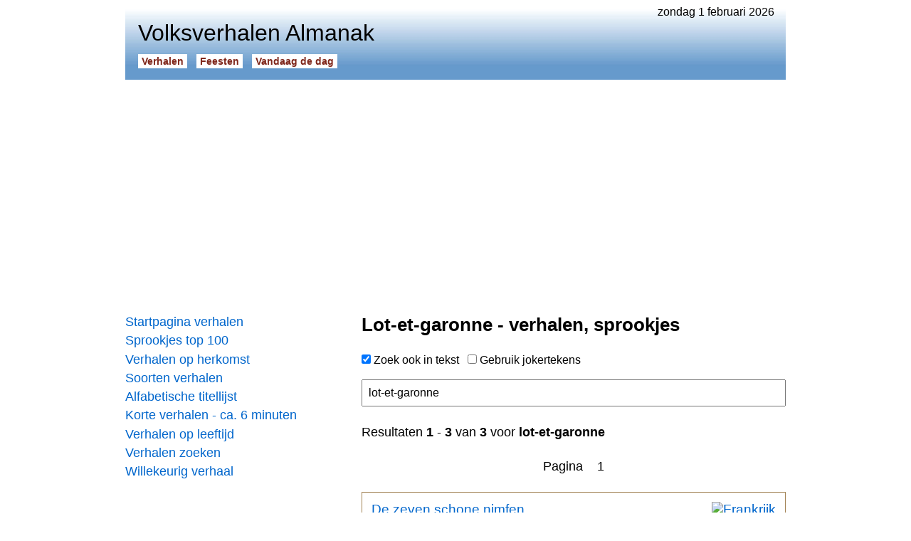

--- FILE ---
content_type: text/html
request_url: https://www.beleven.org/verhalen/lijsten/trefwoorden.php?q=lot-et-garonne
body_size: 5021
content:
<!DOCTYPE html>
<html lang="nl">
<head>
<meta http-equiv="Content-Type" content="text/html; charset=UTF-8">
<title>Lot-et-garonne - verhalen, sprookjes</title>
<meta name="description" content="Volksverhalen Almanak, 31 januari 2026, 10:27 - Lot-et-garonne - verhalen, sprookjes: De zeven schone nimfen. De smid van Fumel. De Man met de Rode Tanden.">
<meta name="robots" content="index, follow">
<meta name="revisit-after" content="1 days">
<link rel="canonical" href="https://www.beleven.org/verhalen/lijsten/trefwoorden.php?q=lot-et-garonne">
<meta name="viewport" content="width=device-width, initial-scale=1">
<meta http-equiv="Content-Security-Policy" content="upgrade-insecure-requests">
<style type="text/css"> @charset "utf-8"; * { margin: 0; padding: 0; box-sizing: border-box; } html { height: 100%; } body { height: 100%; margin: 0; font-family: Arial, Helvetica, sans-serif; font-size: 1em; } .page { width: 928px; min-height: 100%; margin: 0 auto; padding: 0.5em 0 6em 0; } nav { float: left; width: 300px; padding: 2em 0; } article { float: left; width: 628px; padding: 2em 0 0 2em; margin-bottom: 6em; } a:link { color: #0066CC; text-decoration: underline; } a:visited { color: #0066CC; text-decoration: underline; } a:active { color: #0066CC; text-decoration: underline; } a:hover { color: #CC0066; text-decoration: underline; } ol { margin: 0 1em; padding: 0; text-align: left; } ul { list-style-type: none; margin: 0; padding: 0; text-align: left; } blockquote { text-align: left; margin: 1.4em 2em; } hr { color: #666666; background-color: #666666; height: 0.5px; border-width: 0; margin: 0.8em 0; } .headerdatum { float: right; padding-right: 1em; } .headertable { width: 100%; padding: 0 1em 1em 1em; } .headertable_td { width: 328px; vertical-align: bottom; } .headersitename { font-size: 2em; font-weight: normal; padding-bottom: 0.4em; } .headerbutton { font-size: 0.9em; font-weight: bold; white-space: nowrap; } .headerbutton a:link { padding: 2px 5px; margin-right: 0.9em; text-decoration: none; } .headerbutton a:active { padding: 2px 5px; margin-right: 0.9em; text-decoration: none; } .headerbutton a:visited { padding: 2px 5px; margin-right: 0.9em; text-decoration: none; } .headerbutton a:hover { padding: 2px 5px; margin-right: 0.9em; text-decoration: none; } .navbutton { font-size: 1.1em; margin-bottom: 0.3em; } .navbutton a:link { width: 300px; display: block; text-decoration: none; } .navbutton a:visited { text-decoration: none; } .navbutton a:active { text-decoration: none; } .navbutton a:hover { text-decoration: underline; } article .titel { padding: 0 0 1em 0; font-size: 1.6em; } article .tekst { text-align: left; font-size: 1.1em; line-height: 1.4em; } .subkop { font-size: 1.2em; margin: 1.4em 0; width: auto; display: block; font-weight: bold; } .p { text-align: left; font-size: 1.1em; line-height: 1.4em; margin-bottom: 1.4em; margin-top: 1.4em; } .st { text-align: left; font-size: 1.1em; line-height: 1.4em; margin-bottom: 1.4em; margin-top: 1.4em; } .subkop_st { font-size: 1.2em; margin: 1.4em 0; line-height: 0.8em; width: auto; display: block; font-weight: bold; } audio { width: 348px; display: block; } img { border: 0px; } .imgleft { margin: 0.25em 1.5em 1em 0; border: 1px solid #000000; float: left; width: 160px; } .imgright { margin: 0.25em 0 1em 1.5em; border: 1px solid #000000; float: right; width: 160px; } .imgcenter { margin: 0 auto; border: 1px solid #000000; width: 360px; display: block; } .showflag { float: right; height: 24px; margin: 0 0 0 1em; } .ad_holder { width: 300px; display: block; text-align: center; } .ad_inarticle { margin: 0.7em 0; } aside { float: right; width: 160px; margin: 0 0 1em 2em; } .random_button { text-align: left; font-size: 1em; padding: 0.5em 0; margin: 0; } .random_button a:link { text-decoration: underline; font-size: 1em; } .random_button a:visited { text-decoration: underline; font-size: 1em; } .random_button a:hover { text-decoration: underline; font-size: 1em; } footer { clear: both; font-size: 0.9em; } .footerbalk { padding: 0.5em 0.5em; background-color: #ECECEC; } .footerprivacy { float: right; padding-right: 0.5em; } .footertext a:link { text-decoration: none; color: #000000; } .footertext a:visited { text-decoration: none; color: #000000; } .footertext a:active { text-decoration: none; color: #000000; } .footertext a:hover { text-decoration: none; color: #000000; } .footerlinks { font-size: 1em; color: #999999; height: 200px; margin: 2em 0; } .footersite { width: 25%; float: left; } .footersite a:link { color: #999999; text-decoration: none; } .footersite a:visited { color: #999999; text-decoration: none; } .footersite a:active { color: #999999; text-decoration: none; } .footersite a:hover { color: #999999; text-decoration: underline; } header { background: url('/verhalen/bgheader.jpg') left bottom repeat-x; } .headerbutton a:link { color: #80281C; background: #FFFFFF; } .headerbutton a:active { color: #80281C; background: #FFFFFF; } .headerbutton a:visited { color: #80281C; background: #FFFFFF; } .headerbutton a:hover { color: #FFFFFF; background: #80281C; } nav .blok { width: 300px; text-align: center; font-size: 1.2em; padding: 10px; margin: 0.5em 0; border: 1px solid #999999; color: #333333; } nav .blok a:link { color: #333333; text-decoration: none; } nav .blok a:active { color: #333333; text-decoration: none; } nav .blok a:visited { color: #333333; text-decoration: none; } nav .blok a:hover { color: #333333; text-decoration: none; } nav select { width: 300px; font-size: 1em; } .spotlight_div { width: 100%; display: block; margin: 1.2em 0; } .spotlight { font-size: 1.2em; margin: 0 0 0.5em 0; } .spotlight a:link { display: block; width: 100%; padding: 0.7em; text-decoration: none; border: 1px solid #A28254; } .spotlight a:active { border: 1px solid #A28254; text-decoration: none; } .spotlight a:visited { border: 1px solid #A28254; text-decoration: none; } .spotlight a:hover { color: #CC0066; background: #ECECEC; border: 1px solid #A28254; text-decoration: none; } nav .spotlight_thema { color: #000000; } article .spotlight_thema { color: #000000; } nav .spotlight_holder { max-height: 180px; width: 95%; display: block; overflow: hidden; margin: 0.3em 0; } article .spotlight_holder { max-height: 92px; width: 95%; display: block; overflow: hidden; margin: 0.3em 0; } article .spotlight_hd { max-height: 92px; width: 90%; display: block; overflow: hidden; margin: 0; } .spotlight_text { font-size: 0.8em; color: #000000; } .spotlight_url { font-size: 14px; color: #B30000; } .spotlight_th { font-size: 1.2em; margin: 0; } .spotlight_th a:link { display: block; width: 100%; padding: 0.7em 0; text-decoration: none; border-bottom: 0.5px solid #666666; color: #000000; } .list ul { list-style-type: none; padding: 0; margin: 0; } .list li { padding: 0; margin: 0.5em 0; } .list li a:link { font-size: 1.2em; color: #0066CC; text-decoration: none; } .list li a:visited { color: #0066CC; text-decoration: none; } .list li a:active { color: #0066CC; text-decoration: none; } .list li a:hover { color: #0066CC; text-decoration: underline; } .list_nr { font-size: 1.2em; width: 50px; display: table-cell; } .list_titel { display: table-cell; } .subtekst { font-size: 1em; line-height: 1.4em; } .subtekst a:link { color: #000000; text-decoration: none; } .subtekst a:visited { color: #000000; text-decoration: none; } .subtekst a:active { color: #000000; text-decoration: none; } .subtekst a:hover { color: #000000; text-decoration: none; } </style>
<link rel="icon" href="https://www.beleven.org/verhalen/icon.png" sizes="192x192" type="image/png">
<!-- Google Analytics (gtag.js) -->
<script async src="https://www.googletagmanager.com/gtag/js?id=G-XCSDL81BX6"></script>
<script>
  window.dataLayer = window.dataLayer || [];
  function gtag(){dataLayer.push(arguments);}
  gtag('js', new Date());

  gtag('config', 'G-XCSDL81BX6');
</script>
<script async src="https://pagead2.googlesyndication.com/pagead/js/adsbygoogle.js?client=ca-pub-6952967232649760" crossorigin="anonymous"></script>
</head>
<body>
<div class="page">
<div class="headerdatum">zondag 1 februari 2026</div>
<header><table class="headertable"><tr><td><h1 class="headersitename">Volksverhalen Almanak</h1><div class="headerbutton"><a href="https://www.beleven.org/verhalen/">Verhalen</a><a href="https://www.beleven.org/feesten/">Feesten</a><a href="https://www.beleven.org/vandaagdedag/">Vandaag de dag</a></div></td><td class="headertable_td"></td></tr></table></header>
<br>
<script async src="https://pagead2.googlesyndication.com/pagead/js/adsbygoogle.js?client=ca-pub-6952967232649760" crossorigin="anonymous"></script>
<!-- Leaderboard Almanak (Responsief) -->
<ins class="adsbygoogle"
     style="display:block"
     data-ad-client="ca-pub-6952967232649760"
     data-ad-slot="3804866818"
     data-ad-format="auto"
     data-full-width-responsive="true"></ins>
<script>
     (adsbygoogle = window.adsbygoogle || []).push({});
</script>
<nav>
<div class="navbutton"><a href="https://www.beleven.org/verhalen/">Startpagina verhalen</a></div>
<div class="navbutton"><a href="https://www.beleven.org/verhalen/top100/">Sprookjes top 100</a></div>
<div class="navbutton"><a href="https://www.beleven.org/verhalen/lijsten/landen.php">Verhalen op herkomst</a></div>
<div class="navbutton"><a href="https://www.beleven.org/verhalen/lijsten/soorten.php">Soorten verhalen</a></div>
<div class="navbutton"><a href="https://www.beleven.org/verhalen/lijsten/titels.php?letter=j">Alfabetische titellijst</a></div>
<div class="navbutton"><a href="https://www.beleven.org/verhalen/lijsten/verteltijd.php?min=6">Korte verhalen - ca. 6 minuten</a></div>
<div class="navbutton"><a href="https://www.beleven.org/verhalen/lijsten/leeftijd.php?l=8">Verhalen op leeftijd</a></div>
<div class="navbutton"><a href="https://www.beleven.org/verhalen/zoek.php">Verhalen zoeken</a></div>
<div class="navbutton"><a href="https://www.beleven.org/verhalen/verhaal.php">Willekeurig verhaal</a></div>
<br>
<script async src="https://pagead2.googlesyndication.com/pagead/js/adsbygoogle.js?client=ca-pub-6952967232649760" crossorigin="anonymous"></script>
<!-- Skyscraper Almanak (Responsief) -->
<ins class="adsbygoogle"
     style="display:block"
     data-ad-client="ca-pub-6952967232649760"
     data-ad-slot="2839620419"
     data-ad-format="auto"
     data-full-width-responsive="true"></ins>
<script>
     (adsbygoogle = window.adsbygoogle || []).push({});
</script><br>
<div class="navbutton"><a href="https://www.beleven.org/verhaal/de_arnhemse_zwaardveger">De Arnhemse zwaardveger</a></div>
<div class="navbutton"><a href="https://www.beleven.org/verhalen/thema/griezelverhalen">Griezel- en spookverhalen</a></div>
<div class="navbutton"><a href="https://www.beleven.org/verhalen/lijsten/soorten.php?soort=Grappig+verhaal">Grappige verhalen</a></div>
<div class="navbutton"><a href="https://www.beleven.org/verhalen/lijsten/trefwoorden.php?q=duivel">Duivel - verhalen, sprookjes</a></div>
<div class="navbutton"><a href="https://www.beleven.org/verhalen/grimm/">Sprookjes van Grimm</a></div>
<div class="navbutton"><a href="https://www.beleven.org/verhalen/lijsten/landen.php?land=Nederland">Sprookjes uit Nederland</a></div>
<div class="navbutton"><a href="https://www.beleven.org/verhalen/lijsten/trefwoorden.php?q=vriendschap">Vriendschap - verhalen, sprookjes</a></div>
<div class="navbutton"><a href="https://www.beleven.org/verhaal/de_vliegende_hollander">De Vliegende Hollander</a></div>
<div class="navbutton"><a href="https://www.beleven.org/verhaal/goudlokje_en_de_drie_beren">Goudlokje en de drie beren</a></div>
<br>
<br></nav>
<article>
<h1 class="titel">Lot-et-garonne - verhalen, sprookjes</h1><div class="search_form">
  <form action="/verhalen/lijsten/trefwoorden.php" style="margin: 0 0 1.5em 0;">
        <input type="hidden" id="wildcard" name="c" value="">
        <input type="hidden" name="i" value="GO">
        <input type="checkbox" name="s" value="FULL" onClick="submit()" checked>
    Zoek ook in tekst &nbsp;
        <input type="checkbox" name="w" value="STAR" onClick="document.getElementById('wildcard').value='1';submit()">
    Gebruik jokertekens<br>
    <br>
        <input type="text" name="q" value="lot-et-garonne" style="color:#000000;font-size:1em;padding:0.5em;width:100%;display:block;">
  </form>
</div>
<div class="tekst">Resultaten <b>1</b> - <b>3</b> van <b>3</b> voor <b>lot-et-garonne</b><br><br><table width="100%" cellpadding="0" cellspacing="0" border="0"><tr><td align="center">Pagina&nbsp;&nbsp;&nbsp;&nbsp;1</td></tr></table><br></div>
<div class="spotlight"><a href="https://www.beleven.org/verhaal/de_zeven_schone_nimfen"><img src="https://www.beleven.org/images/vlaggen/frankrijk.gif" alt="Frankrijk" class="showflag">De zeven schone nimfen<span class="spotlight_hd"><span class="spotlight_text">Een Franse sage over een deserterende Napoleontische soldaat. Napoleon roept alle jongemannen op om in zijn leger te vechten. Een jongen deserteert en gaat met zijn trouwe hond rondzwerven. Na een tijd zeggen de mensen dat Napoleon gevangen is genomen en hij weer naar huis kan terugkeren, maar hij vertrouwt het niet.</span></span><span class="spotlight_url">Volksverhaal | Frankrijk | vanaf 10 jaar | ca. 11 min.</span></a></div>
<div class="spotlight"><a href="https://www.beleven.org/verhaal/de_smid_van_fumel"><img src="https://www.beleven.org/images/vlaggen/frankrijk.gif" alt="Frankrijk" class="showflag">De smid van Fumel<span class="spotlight_hd"><span class="spotlight_text">Een Frans sprookje over een smid en een droevige prinses. In Nérac woont een koning die niet gelukkig is. Zijn dochter is een droevige prinses (ze is zo treurig dat ze nooit lacht) en zijn witte paard laat zich niet met hoefijzers beslaan. De smid van het nabijgelegen Fumel gaat op weg om de koning te helpen.</span></span><span class="spotlight_url">Volksverhaal | Frankrijk | vanaf 10 jaar | ca. 12 min.</span></a></div>
<div class="spotlight"><a href="https://www.beleven.org/verhaal/de_man_met_de_rode_tanden"><img src="https://www.beleven.org/images/vlaggen/frankrijk.gif" alt="Frankrijk" class="showflag">De Man met de Rode Tanden<span class="spotlight_hd"><span class="spotlight_text">Een religieus Frans sprookje over een geheimzinnig beroep. Een meisje wil per se trouwen met een man met rode tanden. Uiteindelijk vindt ze iemand, maar wat hij voor werk doet is onduidelijk. Haar broers proberen er achter te komen, maar alleen de jongste broer ontdekt het geheim van zijn zwager.</span></span><span class="spotlight_url">Religieus sprookje | Frankrijk | vanaf 13 jaar | ca. 19 min.</span></a></div>
<br><div class="tekst">Meer resultaten? Gebruik jokertekens.</div>
<div class="tekst"><br><table width="100%" cellpadding="0" cellspacing="0" border="0"><tr><td align="center">Pagina&nbsp;&nbsp;&nbsp;&nbsp;1</td></tr></table></div><div class="subkop">Populair</div><div class="tekst"><ul><li><a href="https://www.beleven.org/verhaal/de_arnhemse_zwaardveger">De Arnhemse zwaardveger</a></li><li><a href="https://www.beleven.org/verhalen/thema/griezelverhalen">Griezel- en spookverhalen</a></li><li><a href="https://www.beleven.org/verhalen/lijsten/verteltijd.php?min=2">Korte verhalen - ca. 2 minuten</a></li><li><a href="https://www.beleven.org/verhalen/lijsten/soorten.php?soort=Grappig+verhaal">Grappige verhalen</a></li><li><a href="https://www.beleven.org/verhalen/lijsten/trefwoorden.php?q=duivel">Duivel - verhalen, sprookjes</a></li><li><a href="https://www.beleven.org/verhalen/grimm/">Sprookjes van Grimm</a></li><li><a href="https://www.beleven.org/verhalen/lijsten/verteltijd.php?min=7">Korte verhalen - ca. 7 minuten</a></li><li><a href="https://www.beleven.org/verhalen/lijsten/landen.php?land=Nederland">Sprookjes uit Nederland</a></li><li><a href="https://www.beleven.org/verhalen/lijsten/trefwoorden.php?q=vriendschap">Vriendschap - verhalen, sprookjes</a></li><li><a href="https://www.beleven.org/verhalen/lijsten/leeftijd.php?l=6">Verhalen voor kinderen vanaf 6 jaar</a></li><li><a href="https://www.beleven.org/verhaal/de_vliegende_hollander">De Vliegende Hollander</a></li><li><a href="https://www.beleven.org/verhalen/lijsten/leeftijd.php?l=7">Verhalen voor kinderen vanaf 7 jaar</a></li></ul></div>
<div class="subkop">Verder lezen</div><div class="spotlight"><a href="https://www.beleven.org/verhalen/thema/waarom_dieren" class="spotlight_thema">Waarom hebben dieren...<br><span class="spotlight_text">Hoe de dieren aan hun eigenschappen zijn gekomen.</span></a></div><div class="spotlight"><a href="https://www.beleven.org/verhaal/het_verhaal_van_het_keizerskanaal"><img src="https://www.beleven.org/images/vlaggen/china.gif" alt="China" class="showflag">Het verhaal van het Keizerskanaal<span class="spotlight_hd"><span class="spotlight_text">Waarom het Keizerskanaal zoet en geel is. In dit Chinese verhaal wordt verteld hoe het komt dat het water van een van de oudste en beroemste kanalen zoet water bevat. Een draak en zijn dochter spelen hierbij een belangrijke rol. Het Keizerskanaal is een groot kanaal met een lengte van meer dan drieduizend mijl...</span></span><span class="spotlight_url">Legende | China | vanaf 11 jaar | ca. 26 min.</span></a></div><div class="spotlight"><a href="https://www.beleven.org/verhalen/lijsten/landen.php?land=Suriname" class="spotlight_thema">Volksverhalen uit Suriname<br><span class="spotlight_text">Surinaamse sprookjes, verhalen en legenden.</span></a></div><br>
<div class="random_button"><a href="https://www.beleven.org/verhalen/verhaal.php">Willekeurig verhaal</a></div><div class="random_button"><a href="https://www.beleven.org/verhalen/top100/">Sprookjes top 100</a></div><div class="random_button"><a href="https://www.beleven.org/verhalen/lijsten/titels.php?letter=e">Alfabetische titellijst</a></div></article>
<footer><div class="footerbalk"><div class="footertext"><a href="https://www.beleven.org/privacy.php" class="footerprivacy">privacy</a><a href="/cdn-cgi/l/email-protection#572532333634233e321735323b3221323979382530"><span class="__cf_email__" data-cfemail="0d7f68696c6e7964684d6f6861687b686323627f6a">[email&#160;protected]</span></a></div></div><div class="footerlinks"><div class="footersite"><a href="https://www.beleven.org/verhalen/">Volksverhalen Almanak</a><br><br><a href="https://www.beleven.org/verhalen/top100/">Sprookjes top 100</a><br><a href="https://www.beleven.org/verhalen/andersen/">Sprookjes van Andersen</a><br><a href="https://www.beleven.org/verhalen/grimm/">Sprookjes van Grimm</a><br><a href="https://www.beleven.org/verhalen/lijsten/soorten.php">Soorten verhalen</a><br><a href="https://www.beleven.org/verhalen/lijsten/landen.php">Verhalen per land</a><br><a href="https://www.beleven.org/verhalen/lijsten/religie.php">Verhalen per religie</a><br><a href="https://www.beleven.org/verhalen/lijsten/titels.php?letter=v">Verhalen titellijst</a><br><a href="https://www.beleven.org/verhalen/zoek.php">Verhalen zoeken</a></div><div class="footersite"><a href="https://www.beleven.org/feesten/">Wereld Feesten Almanak</a><br><br><a href="https://www.beleven.org/feesten/lijsten/landen.php?land=Nederland">Feestdagen Nederland</a><br><a href="https://www.beleven.org/feesten/lijsten/landen.php?land=Belgie">Feestdagen Belgi&euml;</a><br><a href="https://www.beleven.org/feesten/landen/">Feestdagen per land</a><br><a href="https://www.beleven.org/feesten/moslims/">Feestdagen Moslims</a><br><a href="https://www.beleven.org/feesten/christenen/">Feestdagen Christenen</a><br><a href="https://www.beleven.org/feesten/joden/">Feestdagen Joden</a><br><a href="https://www.beleven.org/feesten/hindoes/">Feestdagen Hindoes</a><br><a href="https://www.beleven.org/feesten/zoek.php">Feesten zoeken</a></div><div class="footersite"><a href="https://www.beleven.org/vandaagdedag/">Vandaag de dag</a><br><br><a href="https://www.beleven.org/vandaag/1_februari">Zondag 1 februari</a><br><a href="https://www.beleven.org/vandaag/2_februari">Maandag 2 februari</a><br><a href="https://www.beleven.org/vandaag/3_februari">Dinsdag 3 februari</a><br><a href="https://www.beleven.org/vandaag/4_februari">Woensdag 4 februari</a><br><a href="https://www.beleven.org/vandaagdedag/jaaroverzicht/1916">Jaaroverzicht</a><br><br><a href="https://www.grimmstories.com/nl/grimm_sprookjes/index">Grimmstories.com</a><br><a href="https://www.andersenstories.com/nl/andersen_sprookjes/index">Andersenstories.com</a></div><div class="footersite">&nbsp;</div></div><script data-cfasync="false" src="/cdn-cgi/scripts/5c5dd728/cloudflare-static/email-decode.min.js"></script><script type="text/javascript"> document.write('<img src="/stats.php?titel='+document.getElementsByTagName('title')[0].innerHTML+'&url=https://www.beleven.org/verhalen/lijsten/trefwoorden.php?q=lot-et-garonne" width="0" height="0" style="display: none;">'); </script></footer>
</div>
<script defer src="https://static.cloudflareinsights.com/beacon.min.js/vcd15cbe7772f49c399c6a5babf22c1241717689176015" integrity="sha512-ZpsOmlRQV6y907TI0dKBHq9Md29nnaEIPlkf84rnaERnq6zvWvPUqr2ft8M1aS28oN72PdrCzSjY4U6VaAw1EQ==" data-cf-beacon='{"version":"2024.11.0","token":"5f60de96628949ddb4a4d1e42bd23856","r":1,"server_timing":{"name":{"cfCacheStatus":true,"cfEdge":true,"cfExtPri":true,"cfL4":true,"cfOrigin":true,"cfSpeedBrain":true},"location_startswith":null}}' crossorigin="anonymous"></script>
</body>
</html>

--- FILE ---
content_type: text/html; charset=utf-8
request_url: https://www.google.com/recaptcha/api2/aframe
body_size: 264
content:
<!DOCTYPE HTML><html><head><meta http-equiv="content-type" content="text/html; charset=UTF-8"></head><body><script nonce="nuunb4aIUUJi7uW6f1HlmA">/** Anti-fraud and anti-abuse applications only. See google.com/recaptcha */ try{var clients={'sodar':'https://pagead2.googlesyndication.com/pagead/sodar?'};window.addEventListener("message",function(a){try{if(a.source===window.parent){var b=JSON.parse(a.data);var c=clients[b['id']];if(c){var d=document.createElement('img');d.src=c+b['params']+'&rc='+(localStorage.getItem("rc::a")?sessionStorage.getItem("rc::b"):"");window.document.body.appendChild(d);sessionStorage.setItem("rc::e",parseInt(sessionStorage.getItem("rc::e")||0)+1);localStorage.setItem("rc::h",'1769908090122');}}}catch(b){}});window.parent.postMessage("_grecaptcha_ready", "*");}catch(b){}</script></body></html>